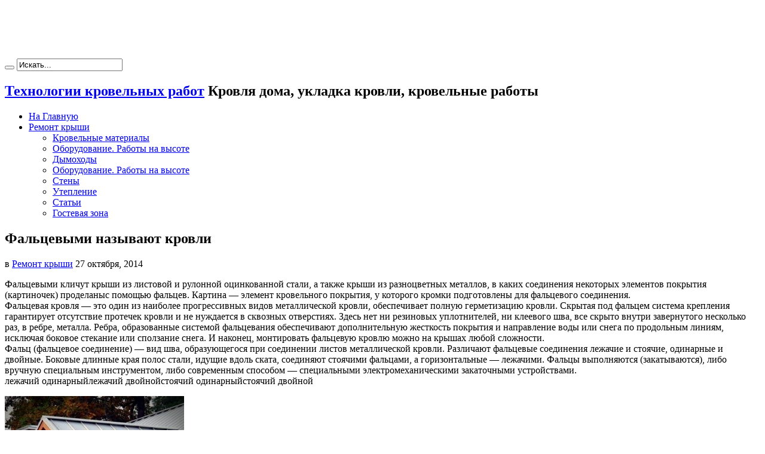

--- FILE ---
content_type: text/html; charset=UTF-8
request_url: https://www.krovlas.ru/falcevymi-nazyvayut-krovli.html
body_size: 8252
content:
<center><script async src="https://pagead2.googlesyndication.com/pagead/js/adsbygoogle.js"></script> 
<ins
class="adsbygoogle"
style="display:inline-block;width:728px;height:90px"
data-ad-client="ca-pub-9794316721753768"
data-ad-slot="7755836419"></ins> <script>(adsbygoogle=window.adsbygoogle||[]).push({})</script></center><!DOCTYPE html><html
lang="ru-RU" prefix="og: http://ogp.me/ns#"><head><meta
charset="UTF-8" /><link
rel="profile" href="http://gmpg.org/xfn/11" /><link
rel="pingback" href="https://www.krovlas.ru/xmlrpc.php" /><title>Фальцевыми называют кровли - Технологии кровельных работ</title><meta
name="robots" content="index, follow, max-snippet:-1, max-image-preview:large, max-video-preview:-1" /><link
rel="canonical" href="https://www.krovlas.ru/falcevymi-nazyvayut-krovli.html" /><meta
property="og:locale" content="ru_RU" /><meta
property="og:type" content="article" /><meta
property="og:title" content="Фальцевыми называют кровли - Технологии кровельных работ" /><meta
property="og:description" content="Фальцевыми кличут крыши из листовой и рулонной оцинкованной стали, а также крыши из разноцветных металлов, в каких соединения некоторых элементов покрытия (картиночек) проделаныс помощью фальцев. Картина &#8212; элемент кровельного покрытия, у которого кромки подготовлены для фальцевого соединения. Фальцевая кровля &#8212; это один из наиболее прогрессивных видов металлической кровли, обеспечивает полную герметизацию кровли. Скрытая под фальцем ..." /><meta
property="og:url" content="https://www.krovlas.ru/falcevymi-nazyvayut-krovli.html" /><meta
property="og:site_name" content="Технологии кровельных работ" /><meta
property="article:published_time" content="2014-10-27T18:30:56+00:00" /><meta
property="article:modified_time" content="2014-10-27T19:27:20+00:00" /><meta
property="og:image" content="http://www.krovlas.ru/wp-content/uploads/2014/10/krola-kishi_99-300x219.jpg" /><meta
name="twitter:card" content="summary_large_image" /><meta
name="twitter:label1" content="Написано автором"><meta
name="twitter:data1" content="Кровельщик"> <script type="application/ld+json" class="yoast-schema-graph">{"@context":"https://schema.org","@graph":[{"@type":"WebSite","@id":"https://www.krovlas.ru/#website","url":"https://www.krovlas.ru/","name":"\u0422\u0435\u0445\u043d\u043e\u043b\u043e\u0433\u0438\u0438 \u043a\u0440\u043e\u0432\u0435\u043b\u044c\u043d\u044b\u0445 \u0440\u0430\u0431\u043e\u0442","description":"\u041a\u0440\u043e\u0432\u043b\u044f \u0434\u043e\u043c\u0430, \u0443\u043a\u043b\u0430\u0434\u043a\u0430 \u043a\u0440\u043e\u0432\u043b\u0438, \u043a\u0440\u043e\u0432\u0435\u043b\u044c\u043d\u044b\u0435 \u0440\u0430\u0431\u043e\u0442\u044b","potentialAction":[{"@type":"SearchAction","target":"https://www.krovlas.ru/?s={search_term_string}","query-input":"required name=search_term_string"}],"inLanguage":"ru-RU"},{"@type":"ImageObject","@id":"https://www.krovlas.ru/falcevymi-nazyvayut-krovli.html#primaryimage","inLanguage":"ru-RU","url":"http://www.krovlas.ru/wp-content/uploads/2014/10/krola-kishi_99-300x219.jpg","contentUrl":"http://www.krovlas.ru/wp-content/uploads/2014/10/krola-kishi_99-300x219.jpg"},{"@type":"WebPage","@id":"https://www.krovlas.ru/falcevymi-nazyvayut-krovli.html#webpage","url":"https://www.krovlas.ru/falcevymi-nazyvayut-krovli.html","name":"\u0424\u0430\u043b\u044c\u0446\u0435\u0432\u044b\u043c\u0438 \u043d\u0430\u0437\u044b\u0432\u0430\u044e\u0442 \u043a\u0440\u043e\u0432\u043b\u0438 - \u0422\u0435\u0445\u043d\u043e\u043b\u043e\u0433\u0438\u0438 \u043a\u0440\u043e\u0432\u0435\u043b\u044c\u043d\u044b\u0445 \u0440\u0430\u0431\u043e\u0442","isPartOf":{"@id":"https://www.krovlas.ru/#website"},"primaryImageOfPage":{"@id":"https://www.krovlas.ru/falcevymi-nazyvayut-krovli.html#primaryimage"},"datePublished":"2014-10-27T18:30:56+00:00","dateModified":"2014-10-27T19:27:20+00:00","author":{"@id":"https://www.krovlas.ru/#/schema/person/3a26846ba9c413e51616899f61d2d61e"},"breadcrumb":{"@id":"https://www.krovlas.ru/falcevymi-nazyvayut-krovli.html#breadcrumb"},"inLanguage":"ru-RU","potentialAction":[{"@type":"ReadAction","target":["https://www.krovlas.ru/falcevymi-nazyvayut-krovli.html"]}]},{"@type":"BreadcrumbList","@id":"https://www.krovlas.ru/falcevymi-nazyvayut-krovli.html#breadcrumb","itemListElement":[{"@type":"ListItem","position":1,"item":{"@type":"WebPage","@id":"https://www.krovlas.ru/","url":"https://www.krovlas.ru/","name":"\u0413\u043b\u0430\u0432\u043d\u0430\u044f \u0441\u0442\u0440\u0430\u043d\u0438\u0446\u0430"}},{"@type":"ListItem","position":2,"item":{"@type":"WebPage","@id":"https://www.krovlas.ru/falcevymi-nazyvayut-krovli.html","url":"https://www.krovlas.ru/falcevymi-nazyvayut-krovli.html","name":"\u0424\u0430\u043b\u044c\u0446\u0435\u0432\u044b\u043c\u0438 \u043d\u0430\u0437\u044b\u0432\u0430\u044e\u0442 \u043a\u0440\u043e\u0432\u043b\u0438"}}]},{"@type":"Person","@id":"https://www.krovlas.ru/#/schema/person/3a26846ba9c413e51616899f61d2d61e","name":"\u041a\u0440\u043e\u0432\u0435\u043b\u044c\u0449\u0438\u043a","image":{"@type":"ImageObject","@id":"https://www.krovlas.ru/#personlogo","inLanguage":"ru-RU","url":"https://secure.gravatar.com/avatar/3b7bbf647509043da9e26c9f602262f1?s=96&d=mm&r=g","contentUrl":"https://secure.gravatar.com/avatar/3b7bbf647509043da9e26c9f602262f1?s=96&d=mm&r=g","caption":"\u041a\u0440\u043e\u0432\u0435\u043b\u044c\u0449\u0438\u043a"}}]}</script> <link
rel='dns-prefetch' href='//fonts.googleapis.com' /><link
rel='dns-prefetch' href='//s.w.org' /><link
rel="alternate" type="application/rss+xml" title="Технологии кровельных работ &raquo; Лента" href="https://www.krovlas.ru/feed" /><link
rel="alternate" type="application/rss+xml" title="Технологии кровельных работ &raquo; Лента комментариев" href="https://www.krovlas.ru/comments/feed" /><style type="text/css" media="all">@font-face{font-family:'Oswald';font-display:block;font-style:normal;font-weight:400;font-display:swap;src:url(https://fonts.gstatic.com/s/oswald/v53/TK3_WkUHHAIjg75cFRf3bXL8LICs1_FvsUZiYw.woff) format('woff')}@font-face{font-family:'Oswald';font-display:block;font-style:normal;font-weight:700;font-display:swap;src:url(https://fonts.gstatic.com/s/oswald/v53/TK3_WkUHHAIjg75cFRf3bXL8LICs1xZosUZiYw.woff) format('woff')}</style><link
rel='stylesheet' id='wpo_min-header-0-css'  href='https://www.krovlas.ru/wp-content/cache/wpo-minify/1739619130/assets/wpo-minify-header-4b001285.min.css' type='text/css' media='all' /> <script type='text/javascript' src='https://www.krovlas.ru/wp-content/cache/wpo-minify/1739619130/assets/wpo-minify-header-84e60a2d.min.js' id='wpo_min-header-0-js'></script> <link
rel="https://api.w.org/" href="https://www.krovlas.ru/wp-json/" /><link
rel="alternate" type="application/json" href="https://www.krovlas.ru/wp-json/wp/v2/posts/160" /><link
rel="EditURI" type="application/rsd+xml" title="RSD" href="https://www.krovlas.ru/xmlrpc.php?rsd" /><link
rel="wlwmanifest" type="application/wlwmanifest+xml" href="https://www.krovlas.ru/wp-includes/wlwmanifest.xml" /><meta
name="generator" content="WordPress 5.6.16" /><link
rel='shortlink' href='https://www.krovlas.ru/?p=160' /><link
rel="alternate" type="application/json+oembed" href="https://www.krovlas.ru/wp-json/oembed/1.0/embed?url=https%3A%2F%2Fwww.krovlas.ru%2Ffalcevymi-nazyvayut-krovli.html" /><link
rel="alternate" type="text/xml+oembed" href="https://www.krovlas.ru/wp-json/oembed/1.0/embed?url=https%3A%2F%2Fwww.krovlas.ru%2Ffalcevymi-nazyvayut-krovli.html&#038;format=xml" /><link
rel="shortcut icon" href="https://www.krovlas.ru/wp-content/themes/jarida/favicon.ico" title="Favicon" /><!--[if IE]> <script type="text/javascript">jQuery(document).ready(function(){jQuery(".menu-item").has("ul").children("a").attr("aria-haspopup","true")})</script> <![endif]-->
<!--[if lt IE 9]> <script src="https://www.krovlas.ru/wp-content/themes/jarida/js/html5.js"></script> <script src="https://www.krovlas.ru/wp-content/themes/jarida/js/selectivizr-min.js"></script> <![endif]-->
<!--[if IE 8]><link
rel="stylesheet" type="text/css" media="all" href="https://www.krovlas.ru/wp-content/themes/jarida/css/ie8.css" />
<![endif]--><meta
http-equiv="X-UA-Compatible" content="IE=edge,chrome=1" /><meta
name="viewport" content="width=device-width, initial-scale=1, maximum-scale=1, user-scalable=no" /><style type="text/css" media="screen">body{background-color:#ffffff!important}body{font-size:16px!important}header#theme-header{background:#ffffff!important}body.single .post .entry a,body.page .post .entry a{color:#f50a0a}footer,.footer-bottom{background:#fff}</style></head><body
id="top" class="post-template-default single single-post postid-160 single-format-standard"><div
class="background-cover"></div><div
class="wrapper full-site"><div
class="top-nav fade-in animated1 "><div
class="container"><div
class="search-block"><form
method="get" id="searchform" action="https://www.krovlas.ru/">
<button
class="search-button" type="submit" value="Поиск"></button>
<input
type="text" id="s" name="s" value="Искать..." onfocus="if (this.value == 'Искать...') {this.value = '';}" onblur="if (this.value == '') {this.value = 'Искать...';}"  /></form></div><div
class="social-icons icon_flat">
<a
class="tooldown" title="Rss" href="https://www.krovlas.ru/feed" target="_blank"><i
class="tieicon-rss"></i></a></div></div></div><div
class="container"><header
id="theme-header"><div
class="header-content fade-in animated1"><div
class="logo"><h2>				<a
href="https://www.krovlas.ru/">Технологии кровельных работ</a>
<span>Кровля дома, укладка кровли, кровельные работы</span></h2></div><div
class="clear"></div></div><nav
id="main-nav" class="fade-in animated2"><div
class="container"><div
class="main-menu"><ul
id="menu-galv" class="menu"><li
id="menu-item-803" class="menu-item  menu-item-type-custom  menu-item-object-custom  menu-item-home"><a
href="https://www.krovlas.ru/">На Главную</a></li><li
id="menu-item-801" class="menu-item  menu-item-type-taxonomy  menu-item-object-category  current-post-ancestor  current-menu-parent  current-post-parent  menu-item-has-children"><a
href="https://www.krovlas.ru/category/remont-dachu">Ремонт крыши</a><ul
class="sub-menu"><li
id="menu-item-800" class="menu-item  menu-item-type-taxonomy  menu-item-object-category"><a
href="https://www.krovlas.ru/category/materiak-roof">Кровельные материалы</a></li><li
id="menu-item-820" class="menu-item  menu-item-type-taxonomy  menu-item-object-category"><a
href="https://www.krovlas.ru/category/visotnie-raboti">Оборудование. Работы на высоте</a></li><li
id="menu-item-1404" class="menu-item  menu-item-type-taxonomy  menu-item-object-category"><a
href="https://www.krovlas.ru/category/dymoxody">Дымоходы</a></li><li
id="menu-item-1405" class="menu-item  menu-item-type-taxonomy  menu-item-object-category"><a
href="https://www.krovlas.ru/category/visotnie-raboti">Оборудование. Работы на высоте</a></li><li
id="menu-item-1406" class="menu-item  menu-item-type-taxonomy  menu-item-object-category"><a
href="https://www.krovlas.ru/category/steny">Стены</a></li><li
id="menu-item-1407" class="menu-item  menu-item-type-taxonomy  menu-item-object-category"><a
href="https://www.krovlas.ru/category/uteplenie">Утепление</a></li><li
id="menu-item-802" class="menu-item  menu-item-type-taxonomy  menu-item-object-category"><a
href="https://www.krovlas.ru/category/articles">Статьи</a></li><li
id="menu-item-1839" class="menu-item  menu-item-type-post_type  menu-item-object-page"><a
href="https://www.krovlas.ru/gostevaya-zona">Гостевая зона</a></li></ul></li></ul></div></div></nav></header><div
id="main-content" class="container fade-in animated3"><div
class="content-wrap"><div
class="content"><article
id="the-post" class="post-listing post-160 post type-post status-publish format-standard hentry category-remont-dachu tag-krovlya"><div
class="post-inner"><h1 class="name post-title entry-title" itemprop="itemReviewed" itemscope itemtype="http://schema.org/Thing"><span
itemprop="name">Фальцевыми называют кровли</span></h1><p
class="post-meta">
<span
class="post-cats">в  <a
href="https://www.krovlas.ru/category/remont-dachu" rel="category tag">Ремонт крыши</a></span>
<span
class="tie-date">27 октября, 2014</span></p><div
class="clear"></div><div
class="entry"> <script async src="https://pagead2.googlesyndication.com/pagead/js/adsbygoogle.js?client=ca-pub-9794316721753768"
     crossorigin="anonymous"></script><p>Фальцевыми кличут крыши из листовой и рулонной оцинкованной стали, а также крыши из разноцветных металлов, в каких соединения некоторых элементов покрытия (картиночек) проделаны<span
id="more-160"></span>с помощью фальцев. Картина &#8212; элемент кровельного покрытия, у которого кромки подготовлены для фальцевого соединения.<br
/>
Фальцевая кровля &#8212; это один из наиболее прогрессивных видов металлической кровли, обеспечивает полную герметизацию кровли. Скрытая под фальцем система крепления гарантирует отсутствие протечек кровли и не нуждается в сквозных отверстиях. Здесь нет ни резиновых уплотнителей, ни клеевого шва, все скрыто внутри завернутого несколько раз, в ребре, металла. Ребра, образованные системой фальцевания обеспечивают дополнительную жесткость покрытия и направление воды или снега по продольным линиям, исключая боковое стекание или сползание снега. И наконец, монтировать фальцевую кровлю можно на крышах любой сложности.<br
/>
Фальц (фальцевое соединение) &#8212; вид шва, образующегося при соединении листов металлической кровли. Различают фальцевые соединения лежачие и стоячие, одинарные и двойные. Боковые длинные края полос стали, идущие вдоль ската, соединяют стоячими фальцами, а горизонтальные &#8212; лежачими. Фальцы выполняются (закатываются), либо вручную специальным инструментом, либо современным способом &#8212; специальными электромеханическими закаточными устройствами.<br
/>
лежачий одинарныйлежачий двойнойстоячий одинарныйстоячий двойной</p><p><a
href="http://www.krovlas.ru/wp-content/uploads/2014/10/krola-kishi_99.jpg"><img
loading="lazy" class="alignnone size-medium wp-image-630" src="http://www.krovlas.ru/wp-content/uploads/2014/10/krola-kishi_99-300x219.jpg" alt="krola-kishi_99" width="300" height="219" srcset="https://www.krovlas.ru/wp-content/uploads/2014/10/krola-kishi_99-300x219.jpg 300w, https://www.krovlas.ru/wp-content/uploads/2014/10/krola-kishi_99.jpg 633w" sizes="(max-width: 300px) 100vw, 300px" /></a><br
/>
Существует еще одна разновидность фальцев &#8212; самозащелкивающиеся. Их соединяют друг с другом, не применяя инструмент (фальцевая кровля Ruukki Classic).<br
/>
Наиболее герметичным и влагонепроницаемым является двойной стоячий фальц &#8212; это продольное соединение, выступающее над плоскостью кровли между двумя прилегающими кровельными картинами, кромки которых имеют двойной загиб. На сегодняшний день фальцевые кровли в Западных странах выполняются в основном с применением двойного стоячего фальца. В Украине ведущие фирмы, использующие западное оборудование, также перешли на этот вид соединения кровельных картин.<br
/>
Крепление листов двойного стоячего фальца к обрешетке осуществляется с помощью кляймеров. Сквозные отверстия на поверхности листов отсутствуют, так как кляймеры скрыты под поверхностью листа. Использование двойного стоячего фальца и отсутствие на поверхности фальцевой кровли сквозных отверстий, обеспечивает защиту от протечек и задувания снега зимой.<br
/>
распечатать</p> <script async src="https://pagead2.googlesyndication.com/pagead/js/adsbygoogle.js?client=ca-pub-9794316721753768"
     crossorigin="anonymous"></script> </div>
<span
style="display:none"><a
href="https://www.krovlas.ru/tag/krovlya" rel="tag">кровля</a></span>				<span
style="display:none" class="updated">2014-10-27</span><div
style="display:none" class="vcard author" itemprop="author" itemscope itemtype="http://schema.org/Person"><strong
class="fn" itemprop="name"><a
href="https://www.krovlas.ru/author/rukrovlasru" title="Записи Кровельщик" rel="author">Кровельщик</a></strong></div></div></article><p
class="post-tag">С тегами: <a
href="https://www.krovlas.ru/tag/krovlya" rel="tag">кровля</a></p><div
id="comments"></div></div><aside
class="sidebar-narrow"><div
id="categort-posts-widget-5" class="widget categort-posts"><div
class="widget-top"><h4>Дымоотводы</h4><div
class="stripe-line"></div></div><div
class="widget-container"><ul><li><div
class="post-thumbnail">
<a
href="https://www.krovlas.ru/dymoxodnye-sistemy.html" title="Постоянная ссылка на Дымоходные системы" rel="bookmark"><img
width="70" height="70" src="https://www.krovlas.ru/wp-content/uploads/2017/05/1dim-70x70.jpg" class="attachment-tie-small size-tie-small wp-post-image" alt="" loading="lazy" srcset="https://www.krovlas.ru/wp-content/uploads/2017/05/1dim-70x70.jpg 70w, https://www.krovlas.ru/wp-content/uploads/2017/05/1dim-150x150.jpg 150w" sizes="(max-width: 70px) 100vw, 70px" /></a></div><h3><a
href="https://www.krovlas.ru/dymoxodnye-sistemy.html">Дымоходные системы</a></h3>
<span
class="date"><span
class="tie-date">18 мая, 2017</span></span></li><li><div
class="post-thumbnail">
<a
href="https://www.krovlas.ru/idealnyj-dymoxod.html" title="Постоянная ссылка на Идеальный дымоход" rel="bookmark"><img
width="70" height="70" src="https://www.krovlas.ru/wp-content/uploads/2017/05/1fan-70x70.jpg" class="attachment-tie-small size-tie-small wp-post-image" alt="" loading="lazy" srcset="https://www.krovlas.ru/wp-content/uploads/2017/05/1fan-70x70.jpg 70w, https://www.krovlas.ru/wp-content/uploads/2017/05/1fan-150x150.jpg 150w" sizes="(max-width: 70px) 100vw, 70px" /></a></div><h3><a
href="https://www.krovlas.ru/idealnyj-dymoxod.html">Идеальный дымоход</a></h3>
<span
class="date"><span
class="tie-date">27 апреля, 2017</span></span></li></ul><div
class="clear"></div></div></div><div
id="categort-posts-widget-4" class="widget categort-posts"><div
class="widget-top"><h4>Водосточка</h4><div
class="stripe-line"></div></div><div
class="widget-container"><ul><li><div
class="post-thumbnail">
<a
href="https://www.krovlas.ru/kak-vodostoki-obespechivayut-zashhitu-doma.html" title="Постоянная ссылка на Как водостоки обеспечивают защиту дома" rel="bookmark"><img
width="70" height="70" src="https://www.krovlas.ru/wp-content/uploads/2017/10/3vod-70x70.jpg" class="attachment-tie-small size-tie-small wp-post-image" alt="" loading="lazy" srcset="https://www.krovlas.ru/wp-content/uploads/2017/10/3vod-70x70.jpg 70w, https://www.krovlas.ru/wp-content/uploads/2017/10/3vod-150x150.jpg 150w" sizes="(max-width: 70px) 100vw, 70px" /></a></div><h3><a
href="https://www.krovlas.ru/kak-vodostoki-obespechivayut-zashhitu-doma.html">Как водостоки обеспечивают защиту дома</a></h3>
<span
class="date"><span
class="tie-date">20 января, 2019</span></span></li></ul><div
class="clear"></div></div></div><div
id="categort-posts-widget-6" class="widget categort-posts"><div
class="widget-top"><h4>Стоки</h4><div
class="stripe-line"></div></div><div
class="widget-container"><ul><li><h3><a
href="https://www.krovlas.ru/truby-dlya-kanalizacii-vnutrennie-plastikovye.html">Трубы для канализации внутренние пластиковые</a></h3>
<span
class="date"><span
class="tie-date">1 июля, 2019</span></span></li><li><h3><a
href="https://www.krovlas.ru/kanalizacionnye-truby.html">Канализационные трубы</a></h3>
<span
class="date"><span
class="tie-date">1 июля, 2019</span></span></li></ul><div
class="clear"></div></div></div><div
id="categort-posts-widget-7" class="widget categort-posts"><div
class="widget-top"><h4>Кровельный материал</h4><div
class="stripe-line"></div></div><div
class="widget-container"><ul><li><div
class="post-thumbnail">
<a
href="https://www.krovlas.ru/keramicheskaya-cherepica-soznatelnyj-vybor.html" title="Постоянная ссылка на Керамическая черепица — сознательный выбор" rel="bookmark"><img
width="70" height="70" src="https://www.krovlas.ru/wp-content/uploads/2014/10/krola-kishi_119-70x70.jpg" class="attachment-tie-small size-tie-small wp-post-image" alt="" loading="lazy" srcset="https://www.krovlas.ru/wp-content/uploads/2014/10/krola-kishi_119-70x70.jpg 70w, https://www.krovlas.ru/wp-content/uploads/2014/10/krola-kishi_119-150x150.jpg 150w" sizes="(max-width: 70px) 100vw, 70px" /></a></div><h3><a
href="https://www.krovlas.ru/keramicheskaya-cherepica-soznatelnyj-vybor.html">Керамическая черепица — сознательный выбор</a></h3>
<span
class="date"><span
class="tie-date">20 февраля, 2021</span></span></li><li><div
class="post-thumbnail">
<a
href="https://www.krovlas.ru/stalnaya-krovlya-metallocherepica-profnastil.html" title="Постоянная ссылка на Стальная кровля: металлочерепица, профнастил" rel="bookmark"><img
width="70" height="70" src="https://www.krovlas.ru/wp-content/uploads/2020/04/metalprof-70x70.jpg" class="attachment-tie-small size-tie-small wp-post-image" alt="Стальные листы для крыши" loading="lazy" srcset="https://www.krovlas.ru/wp-content/uploads/2020/04/metalprof-70x70.jpg 70w, https://www.krovlas.ru/wp-content/uploads/2020/04/metalprof-150x150.jpg 150w" sizes="(max-width: 70px) 100vw, 70px" /></a></div><h3><a
href="https://www.krovlas.ru/stalnaya-krovlya-metallocherepica-profnastil.html">Стальная кровля: металлочерепица, профнастил</a></h3>
<span
class="date"><span
class="tie-date">12 апреля, 2020</span></span></li></ul><div
class="clear"></div></div></div></aside></div><aside
class="sidebar"><div
id="posts-list-widget-2" class="widget posts-list"><div
class="widget-top"><h4>Последние записи</h4><div
class="stripe-line"></div></div><div
class="widget-container"><ul><li><h3><a
href="https://www.krovlas.ru/kapli-pri-ozhoge-glaz.html">Капли при ожоге глаз</a></h3>
<span
class="date"><span
class="tie-date">31 января, 2025</span></span></li><li><div
class="post-thumbnail">
<a
href="https://www.krovlas.ru/linzy-dlya-zreniya-biofinity-vash-idealnyj-vybor-dlya-komforta-i-zdorovya-glaz.html" title="Постоянная ссылка на Линзы для зрения Biofinity: Ваш идеальный выбор для комфорта и здоровья глаз" rel="bookmark"><img
width="70" height="70" src="https://www.krovlas.ru/wp-content/uploads/2024/10/bio-70x70.jpg" class="attachment-tie-small size-tie-small wp-post-image" alt="Линзы Biofinity" loading="lazy" srcset="https://www.krovlas.ru/wp-content/uploads/2024/10/bio-70x70.jpg 70w, https://www.krovlas.ru/wp-content/uploads/2024/10/bio-150x150.jpg 150w" sizes="(max-width: 70px) 100vw, 70px" /></a></div><h3><a
href="https://www.krovlas.ru/linzy-dlya-zreniya-biofinity-vash-idealnyj-vybor-dlya-komforta-i-zdorovya-glaz.html">Линзы для зрения Biofinity: Ваш идеальный выбор для комфорта и здоровья глаз</a></h3>
<span
class="date"><span
class="tie-date">28 октября, 2024</span></span></li><li><div
class="post-thumbnail">
<a
href="https://www.krovlas.ru/bytovye-i-promyshlennye-ochistiteli-vozduxa-aerolajf.html" title="Постоянная ссылка на Бытовые и промышленные очистители воздуха Аэролайф" rel="bookmark"><img
width="70" height="70" src="https://www.krovlas.ru/wp-content/uploads/2024/10/aer-70x70.jpg" class="attachment-tie-small size-tie-small wp-post-image" alt="Аэролайф К" loading="lazy" srcset="https://www.krovlas.ru/wp-content/uploads/2024/10/aer-70x70.jpg 70w, https://www.krovlas.ru/wp-content/uploads/2024/10/aer-150x150.jpg 150w" sizes="(max-width: 70px) 100vw, 70px" /></a></div><h3><a
href="https://www.krovlas.ru/bytovye-i-promyshlennye-ochistiteli-vozduxa-aerolajf.html">Бытовые и промышленные очистители воздуха Аэролайф</a></h3>
<span
class="date"><span
class="tie-date">10 октября, 2024</span></span></li><li><h3><a
href="https://www.krovlas.ru/kak-vyrovnyat-steny-vyravnivanie-sten-po-mayakam-shtukaturka.html">Как выровнять стены. Выравнивание стен по маякам. Штукатурка</a></h3>
<span
class="date"><span
class="tie-date">27 августа, 2023</span></span></li><li><h3><a
href="https://www.krovlas.ru/kak-vybrat-napolnoe-pokrytie.html">Как выбрать напольное покрытие</a></h3>
<span
class="date"><span
class="tie-date">27 июня, 2023</span></span></li><li><h3><a
href="https://www.krovlas.ru/kapitalnyj-remont.html">Капитальный ремонт</a></h3>
<span
class="date"><span
class="tie-date">27 марта, 2023</span></span></li><li><h3><a
href="https://www.krovlas.ru/advokat-po-dtp.html">Адвокат по ДТП</a></h3>
<span
class="date"><span
class="tie-date">28 сентября, 2022</span></span></li></ul><div
class="clear"></div></div></div><div
id="execphp-12" class="widget widget_execphp"><div
class="widget-top"><h4></h4><div
class="stripe-line"></div></div><div
class="widget-container"><div
class="execphpwidget"><script async src="https://pagead2.googlesyndication.com/pagead/js/adsbygoogle.js?client=ca-pub-9794316721753768"
     crossorigin="anonymous"></script> 
<ins
class="adsbygoogle"
style="display:inline-block;width:336px;height:280px"
data-ad-client="ca-pub-9794316721753768"
data-ad-slot="7646760011"></ins> <script>(adsbygoogle=window.adsbygoogle||[]).push({})</script></div></div></div><div
id="nav_menu-3" class="widget widget_nav_menu"><div
class="widget-top"><h4></h4><div
class="stripe-line"></div></div><div
class="widget-container"><div
class="menu-primary-container"><ul
id="menu-primary" class="menu"><li
id="menu-item-1782" class="menu-item menu-item-type-taxonomy menu-item-object-category menu-item-1782"><a
href="https://www.krovlas.ru/category/ventilyaciya">Вентиляция</a></li><li
id="menu-item-1783" class="menu-item menu-item-type-taxonomy menu-item-object-category menu-item-1783"><a
href="https://www.krovlas.ru/category/vodostok">Водосток</a></li><li
id="menu-item-1784" class="menu-item menu-item-type-taxonomy menu-item-object-category menu-item-1784"><a
href="https://www.krovlas.ru/category/dymoxody">Дымоходы</a></li><li
id="menu-item-1785" class="menu-item menu-item-type-taxonomy menu-item-object-category menu-item-1785"><a
href="https://www.krovlas.ru/category/kanalizaciya">Канализация</a></li><li
id="menu-item-1786" class="menu-item menu-item-type-taxonomy menu-item-object-category menu-item-1786"><a
href="https://www.krovlas.ru/category/org">Кровельные организации</a></li><li
id="menu-item-1787" class="menu-item menu-item-type-taxonomy menu-item-object-category menu-item-1787"><a
href="https://www.krovlas.ru/category/visotnie-raboti">Оборудование. Работы на высоте</a></li><li
id="menu-item-1788" class="menu-item menu-item-type-taxonomy menu-item-object-category current-post-ancestor current-menu-parent current-post-parent menu-item-1788"><a
href="https://www.krovlas.ru/category/remont-dachu">Ремонт крыши</a></li><li
id="menu-item-1789" class="menu-item menu-item-type-taxonomy menu-item-object-category menu-item-1789"><a
href="https://www.krovlas.ru/category/articles">Статьи</a></li><li
id="menu-item-1790" class="menu-item menu-item-type-taxonomy menu-item-object-category menu-item-1790"><a
href="https://www.krovlas.ru/category/steny">Стены</a></li><li
id="menu-item-1791" class="menu-item menu-item-type-taxonomy menu-item-object-category menu-item-1791"><a
href="https://www.krovlas.ru/category/uteplenie">Утепление</a></li><li
id="menu-item-1792" class="menu-item menu-item-type-taxonomy menu-item-object-category menu-item-1792"><a
href="https://www.krovlas.ru/category/fasad-naruzhnaya-otdelka-doma">Фасад наружная отделка дома</a></li><li
id="menu-item-1793" class="menu-item menu-item-type-taxonomy menu-item-object-category menu-item-1793"><a
href="https://www.krovlas.ru/category/shumoizolyaciya">Шумоизоляция</a></li><li
id="menu-item-1794" class="menu-item menu-item-type-taxonomy menu-item-object-category menu-item-1794"><a
href="https://www.krovlas.ru/category/ekonomiya-energii">Экономия энергии</a></li></ul></div></div></div></aside><div
class="clear"></div><div
class="clear"></div></div></div><footer
class="fade-in animated4"><div
id="footer-widget-area" class="footer-2c container"><div
id="footer-first" class="footer-widgets-box"><div
id="execphp-6" class="footer-widget widget_execphp"><div
class="footer-widget-top"><h4></h4></div><div
class="footer-widget-container"><div
class="execphpwidget"><script async src="https://pagead2.googlesyndication.com/pagead/js/adsbygoogle.js"></script> 
<ins
class="adsbygoogle"
style="display:inline-block;width:300px;height:250px"
data-ad-client="ca-pub-9794316721753768"
data-ad-slot="8476147215"></ins> <script>(adsbygoogle=window.adsbygoogle||[]).push({})</script></div></div></div><div
id="execphp-10" class="footer-widget widget_execphp"><div
class="footer-widget-top"><h4></h4></div><div
class="footer-widget-container"><div
class="execphpwidget"><center><script async src="https://pagead2.googlesyndication.com/pagead/js/adsbygoogle.js?client=ca-pub-9794316721753768"
     crossorigin="anonymous"></script> 
<ins
class="adsbygoogle"
style="display:inline-block;width:300px;height:100px"
data-ad-client="ca-pub-9794316721753768"
data-ad-slot="8782957943"></ins> <script>(adsbygoogle=window.adsbygoogle||[]).push({})</script></center></div></div></div><div
id="execphp-13" class="footer-widget widget_execphp"><div
class="footer-widget-top"><h4></h4></div><div
class="footer-widget-container"><div
class="execphpwidget"><center><script async src="https://pagead2.googlesyndication.com/pagead/js/adsbygoogle.js?client=ca-pub-9794316721753768"
     crossorigin="anonymous"></script> 
<ins
class="adsbygoogle"
style="display:inline-block;width:336px;height:280px"
data-ad-client="ca-pub-9794316721753768"
data-ad-slot="7646760011"></ins> <script>(adsbygoogle=window.adsbygoogle||[]).push({})</script></div></div></div></div><div
id="footer-second" class="footer-widgets-box"><div
id="execphp-14" class="footer-widget widget_execphp"><div
class="footer-widget-top"><h4></h4></div><div
class="footer-widget-container"><div
class="execphpwidget"><center><script async src="https://pagead2.googlesyndication.com/pagead/js/adsbygoogle.js?client=ca-pub-9794316721753768"
     crossorigin="anonymous"></script> 
<ins
class="adsbygoogle"
style="display:inline-block;width:336px;height:280px"
data-ad-client="ca-pub-9794316721753768"
data-ad-slot="7646760011"></ins> <script>(adsbygoogle=window.adsbygoogle||[]).push({})</script></div></div></div><div
id="media_gallery-3" class="footer-widget widget_media_gallery"><div
class="footer-widget-top"><h4></h4></div><div
class="footer-widget-container"><style type='text/css'>#gallery-1{margin:auto}#gallery-1 .gallery-item{float:left;margin-top:10px;text-align:center;width:33%}#gallery-1 img{border:2px solid #cfcfcf}#gallery-1 .gallery-caption{margin-left:0}</style><div
id='gallery-1' class=' gallery galleryid-160'><dl
class='gallery-item'><dt
class='gallery-icon'>
<a
href='https://www.krovlas.ru/vidy-krovelnyx-materialov-i-kriterii-vybora-dlya-doma.html/1krovl'><img
width="150" height="150" src="https://www.krovlas.ru/wp-content/uploads/2018/07/1krovl-150x150.jpg" class="attachment-thumbnail size-thumbnail" alt="" loading="lazy" srcset="https://www.krovlas.ru/wp-content/uploads/2018/07/1krovl-150x150.jpg 150w, https://www.krovlas.ru/wp-content/uploads/2018/07/1krovl-70x70.jpg 70w" sizes="(max-width: 150px) 100vw, 150px" /></a></dt></dl><dl
class='gallery-item'><dt
class='gallery-icon'>
<a
href='https://www.krovlas.ru/vidy-cherepicy-raschyot-krovli.html/4cher'><img
width="150" height="150" src="https://www.krovlas.ru/wp-content/uploads/2017/12/4cher-150x150.jpg" class="attachment-thumbnail size-thumbnail" alt="" loading="lazy" srcset="https://www.krovlas.ru/wp-content/uploads/2017/12/4cher-150x150.jpg 150w, https://www.krovlas.ru/wp-content/uploads/2017/12/4cher-70x70.jpg 70w" sizes="(max-width: 150px) 100vw, 150px" /></a></dt></dl><dl
class='gallery-item'><dt
class='gallery-icon'>
<a
href='https://www.krovlas.ru/krovlya-iz-ondulina.html/2ond'><img
width="150" height="150" src="https://www.krovlas.ru/wp-content/uploads/2017/10/2ond-150x150.jpg" class="attachment-thumbnail size-thumbnail" alt="" loading="lazy" srcset="https://www.krovlas.ru/wp-content/uploads/2017/10/2ond-150x150.jpg 150w, https://www.krovlas.ru/wp-content/uploads/2017/10/2ond-70x70.jpg 70w" sizes="(max-width: 150px) 100vw, 150px" /></a></dt></dl><br
style="clear: both" /><dl
class='gallery-item'><dt
class='gallery-icon'>
<a
href='https://www.krovlas.ru/krovlya-iz-ondulina.html/1ond'><img
width="150" height="150" src="https://www.krovlas.ru/wp-content/uploads/2017/10/1ond-150x150.jpg" class="attachment-thumbnail size-thumbnail" alt="" loading="lazy" srcset="https://www.krovlas.ru/wp-content/uploads/2017/10/1ond-150x150.jpg 150w, https://www.krovlas.ru/wp-content/uploads/2017/10/1ond-70x70.jpg 70w" sizes="(max-width: 150px) 100vw, 150px" /></a></dt></dl><dl
class='gallery-item'><dt
class='gallery-icon'>
<a
href='https://www.krovlas.ru/chto-nado-znat-pristupaya-k-remontu-krovli.html/1ren'><img
width="150" height="150" src="https://www.krovlas.ru/wp-content/uploads/2017/10/1ren-150x150.jpg" class="attachment-thumbnail size-thumbnail" alt="" loading="lazy" srcset="https://www.krovlas.ru/wp-content/uploads/2017/10/1ren-150x150.jpg 150w, https://www.krovlas.ru/wp-content/uploads/2017/10/1ren-70x70.jpg 70w" sizes="(max-width: 150px) 100vw, 150px" /></a></dt></dl><dl
class='gallery-item'><dt
class='gallery-icon'>
<a
href='https://www.krovlas.ru/kak-vodostoki-obespechivayut-zashhitu-doma.html/2vod'><img
width="150" height="150" src="https://www.krovlas.ru/wp-content/uploads/2017/10/2vod-150x150.jpg" class="attachment-thumbnail size-thumbnail" alt="" loading="lazy" srcset="https://www.krovlas.ru/wp-content/uploads/2017/10/2vod-150x150.jpg 150w, https://www.krovlas.ru/wp-content/uploads/2017/10/2vod-70x70.jpg 70w" sizes="(max-width: 150px) 100vw, 150px" /></a></dt></dl><br
style="clear: both" />
<br
style='clear: both;' /></div></div></div><div
id="execphp-11" class="footer-widget widget_execphp"><div
class="footer-widget-top"><h4></h4></div><div
class="footer-widget-container"><div
class="execphpwidget"><center><script async src="https://pagead2.googlesyndication.com/pagead/js/adsbygoogle.js?client=ca-pub-9794316721753768"
     crossorigin="anonymous"></script> 
<ins
class="adsbygoogle"
style="display:inline-block;width:300px;height:100px"
data-ad-client="ca-pub-9794316721753768"
data-ad-slot="8782957943"></ins> <script>(adsbygoogle=window.adsbygoogle||[]).push({})</script></center></div></div></div></div><div
id="footer-third" class="footer-widgets-box"></div></div><div
class="clear"></div></footer><div
class="clear"></div><div
class="footer-bottom fade-in animated4"><div
class="container"><div
class="alignleft">
Технологии кровельных работ 2013-2026</div></div></div></div><div
id="fb-root"></div> <script type="text/javascript">var _acic={dataProvider:10};(function(){var e=document.createElement("script");e.type="text/javascript";e.async=!0;e.src="https://www.acint.net/aci.js";var t=document.getElementsByTagName("script")[0];t.parentNode.insertBefore(e,t)})()</script><script async src="https://pagead2.googlesyndication.com/pagead/js/adsbygoogle.js?client=ca-pub-9794316721753768"
     crossorigin="anonymous"></script><script type='text/javascript' id='wpo_min-footer-0-js-extra'>var tie={"go_to":"\u041f\u0435\u0440\u0435\u0439\u0442\u0438","ajaxurl":"https:\/\/www.krovlas.ru\/wp-admin\/admin-ajax.php","your_rating":"\u0412\u0430\u0448 \u0440\u0435\u0439\u0442\u0438\u043d\u0433:","is_singular":"1","reading_indicator":""}</script> <script type='text/javascript' src='https://www.krovlas.ru/wp-content/cache/wpo-minify/1739619130/assets/wpo-minify-footer-4bad0789.min.js' id='wpo_min-footer-0-js'></script> </body></html>

--- FILE ---
content_type: text/html; charset=utf-8
request_url: https://www.google.com/recaptcha/api2/aframe
body_size: 257
content:
<!DOCTYPE HTML><html><head><meta http-equiv="content-type" content="text/html; charset=UTF-8"></head><body><script nonce="rQmgk8ymOCzZLmvogadPBA">/** Anti-fraud and anti-abuse applications only. See google.com/recaptcha */ try{var clients={'sodar':'https://pagead2.googlesyndication.com/pagead/sodar?'};window.addEventListener("message",function(a){try{if(a.source===window.parent){var b=JSON.parse(a.data);var c=clients[b['id']];if(c){var d=document.createElement('img');d.src=c+b['params']+'&rc='+(localStorage.getItem("rc::a")?sessionStorage.getItem("rc::b"):"");window.document.body.appendChild(d);sessionStorage.setItem("rc::e",parseInt(sessionStorage.getItem("rc::e")||0)+1);localStorage.setItem("rc::h",'1769201254214');}}}catch(b){}});window.parent.postMessage("_grecaptcha_ready", "*");}catch(b){}</script></body></html>